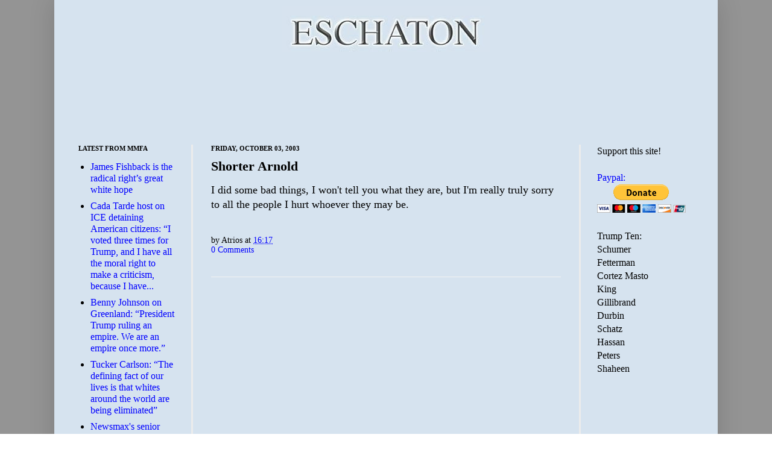

--- FILE ---
content_type: text/html; charset=utf-8
request_url: https://www.google.com/recaptcha/api2/aframe
body_size: 267
content:
<!DOCTYPE HTML><html><head><meta http-equiv="content-type" content="text/html; charset=UTF-8"></head><body><script nonce="j1mkETBEIQbiDzcP1bIsjQ">/** Anti-fraud and anti-abuse applications only. See google.com/recaptcha */ try{var clients={'sodar':'https://pagead2.googlesyndication.com/pagead/sodar?'};window.addEventListener("message",function(a){try{if(a.source===window.parent){var b=JSON.parse(a.data);var c=clients[b['id']];if(c){var d=document.createElement('img');d.src=c+b['params']+'&rc='+(localStorage.getItem("rc::a")?sessionStorage.getItem("rc::b"):"");window.document.body.appendChild(d);sessionStorage.setItem("rc::e",parseInt(sessionStorage.getItem("rc::e")||0)+1);localStorage.setItem("rc::h",'1769118678904');}}}catch(b){}});window.parent.postMessage("_grecaptcha_ready", "*");}catch(b){}</script></body></html>

--- FILE ---
content_type: application/javascript; charset=UTF-8
request_url: https://eschaton.disqus.com/count-data.js?2=https%3A%2F%2Fwww.eschatonblog.com%2F2003%2F10%2Fshorter-arnold.html
body_size: 294
content:
var DISQUSWIDGETS;

if (typeof DISQUSWIDGETS != 'undefined') {
    DISQUSWIDGETS.displayCount({"text":{"and":"and","comments":{"zero":"0 Comments","multiple":"{num} Comments","one":"1 Comment"}},"counts":[{"id":"https:\/\/www.eschatonblog.com\/2003\/10\/shorter-arnold.html","comments":0}]});
}

--- FILE ---
content_type: text/javascript; charset=UTF-8
request_url: https://www.eschatonblog.com/2003/10/shorter-arnold.html?action=getFeed&widgetId=Feed1&widgetType=Feed&responseType=js&xssi_token=AOuZoY4UOM75XewEirxDWsm8f-VQjQwtig%3A1769118675610
body_size: 593
content:
try {
_WidgetManager._HandleControllerResult('Feed1', 'getFeed',{'status': 'ok', 'feed': {'entries': [{'title': 'James Fishback is the radical right\u2019s great white hope', 'link': 'https://mediamatters.org/tucker-carlson/james-fishback-radical-rights-great-white-hope', 'publishedDate': '2026-01-22T10:14:00.000-08:00', 'author': ''}, {'title': 'Cada Tarde host on ICE detaining American citizens: \u201cI voted three times \nfor Trump, and I have all the moral right to make a criticism, because I \nhave...', 'link': 'https://mediamatters.org/spanish-language-media/cada-tarde-host-says-he-didnt-vote-trump-administrations-deportation-tactics', 'publishedDate': '2026-01-22T07:50:00.000-08:00', 'author': ''}, {'title': 'Benny Johnson on Greenland: \u201cPresident Trump ruling an empire. We are an \nempire once more.\u201d', 'link': 'https://mediamatters.org/benny-johnson/benny-johnson-greenland-president-trump-ruling-empire-we-are-empire-once-more', 'publishedDate': '2026-01-22T07:38:00.000-08:00', 'author': ''}, {'title': 'Tucker Carlson: \u201cThe defining fact of our lives is that whites around the \nworld are being eliminated\u201d', 'link': 'https://mediamatters.org/tucker-carlson/tucker-carlson-defining-fact-our-lives-whites-around-world-are-being-eliminated', 'publishedDate': '2026-01-22T07:35:00.000-08:00', 'author': ''}, {'title': 'Newsmax\x27s senior judicial analyst: \u201cThe thought that ICE wants to break \ndown doors without a search warrant is profoundly un-American\u201d', 'link': 'https://mediamatters.org/newsmax/newsmaxs-senior-judicial-analyst-thought-ice-wants-break-down-doors-without-search-warrant', 'publishedDate': '2026-01-22T06:59:00.000-08:00', 'author': ''}], 'title': 'Homepage | Media Matters for America'}});
} catch (e) {
  if (typeof log != 'undefined') {
    log('HandleControllerResult failed: ' + e);
  }
}
